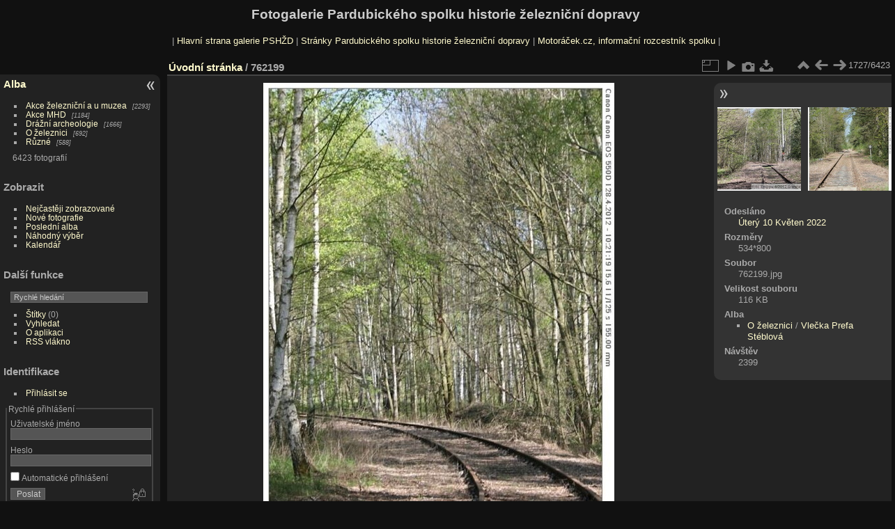

--- FILE ---
content_type: text/html; charset=utf-8
request_url: http://www.pshzd.cz/photo/picture.php?/5709/categories
body_size: 13334
content:
<!DOCTYPE html>
<html lang="cz" dir="ltr">
<head>
<meta name="apple-itunes-app" content="app-id=472225196">
<meta charset="utf-8">
<meta name="generator" content="Piwigo (aka PWG), see piwigo.org">

 
<meta name="description" content="762199 - 762199.jpg">

<title>762199 | Fotogalerie Pardubického spolku historie železniční dopravy</title>
<link rel="shortcut icon" type="image/x-icon" href="themes/default/icon/favicon.ico">

<link rel="start" title="Úvodní stránka" href="/photo/" >
<link rel="search" title="Vyhledat" href="search.php" >

<link rel="first" title="První" href="picture.php?/6089/categories" ><link rel="prev" title="Předchozí" href="picture.php?/5708/categories" ><link rel="next" title="Následující" href="picture.php?/5710/categories" ><link rel="last" title="Poslední" href="picture.php?/800/categories" ><link rel="up" title="Náhledy" href="index.php?/categories/flat/start-1725" >
<link rel="canonical" href="picture.php?/5709">

 
	<!--[if lt IE 7]>
		<link rel="stylesheet" type="text/css" href="themes/default/fix-ie5-ie6.css">
	<![endif]-->
	<!--[if IE 7]>
		<link rel="stylesheet" type="text/css" href="themes/default/fix-ie7.css">
	<![endif]-->
	

	<!--[if lt IE 8]>
		<link rel="stylesheet" type="text/css" href="themes/elegant/fix-ie7.css">
	<![endif]-->


<!-- BEGIN get_combined -->
<link rel="stylesheet" type="text/css" href="_data/combined/14uz16g.css">


<!-- END get_combined -->

<!--[if lt IE 7]>
<script type="text/javascript" src="themes/default/js/pngfix.js"></script>
<![endif]-->

  <script async src="https://pagead2.googlesyndication.com/pagead/js/adsbygoogle.js?client=ca-pub-7735024262321641"
     crossorigin="anonymous"></script>
</head>

<body id="thePicturePage" class="section-categories image-5709 "  data-infos='{"section":"categories","image_id":"5709"}'>

<div id="the_page">


<div id="theHeader"><h1>Fotogalerie Pardubického spolku historie železniční dopravy</h1>

<p>| <a href="http://www.pshzd.cz/photo">Hlavní strana galerie PSHŽD</a> | <a href="http://www.pshzd.cz/">Stránky Pardubického spolku historie železniční dopravy</a> | <a href="http://www.motoracek.cz/">Motoráček.cz, informační rozcestník spolku</a> |</p>

</div>


<div id="menubar">
	<dl id="mbCategories">
<dt>
	<a href="/photo/?filter=start-recent-7" class="pwg-state-default pwg-button menubarFilter" title="Zobrazí pouze nově vložené fotografie" rel="nofollow"><span class="pwg-icon pwg-icon-filter"> </span></a>
	<a href="index.php?/categories">Alba</a>
</dt>
<dd>
  <ul>
    <li >
      <a href="index.php?/category/152"  title="2293 fotografií v 171 podalbech">Akce železniční a u muzea</a>
      <span class="menuInfoCatByChild badge" title="2293 fotografií v 171 podalbech">2293</span>
      </li>
    
    <li >
      <a href="index.php?/category/78"  title="1184 fotografií v 52 podalbech">Akce MHD</a>
      <span class="menuInfoCatByChild badge" title="1184 fotografií v 52 podalbech">1184</span>
      </li>
    
    <li >
      <a href="index.php?/category/1"  title="1666 fotografií v 65 podalbech">Drážní archeologie</a>
      <span class="menuInfoCatByChild badge" title="1666 fotografií v 65 podalbech">1666</span>
      </li>
    
    <li >
      <a href="index.php?/category/131"  title="692 fotografií v 20 podalbech">O železnici</a>
      <span class="menuInfoCatByChild badge" title="692 fotografií v 20 podalbech">692</span>
      </li>
    
    <li >
      <a href="index.php?/category/64"  title="588 fotografií v 14 podalbech">Různé</a>
      <span class="menuInfoCatByChild badge" title="588 fotografií v 14 podalbech">588</span>
  </li></ul>

	<p class="totalImages">6423 fotografií</p>
</dd>
	</dl>
	<dl id="mbSpecials">
<dt>Zobrazit</dt>
<dd>
	<ul><li><a href="index.php?/most_visited" title="Nejčastěji zobrazované fotografie">Nejčastěji zobrazované</a></li><li><a href="index.php?/recent_pics" title="Zobrazit nově přidané fotografie">Nové fotografie</a></li><li><a href="index.php?/recent_cats" title="zobraz poslední aktualizovaná alba">Poslední alba</a></li><li><a href="random.php" title="Zobrazit sadu fotografií podle náhodného výběru" rel="nofollow">Náhodný výběr</a></li><li><a href="index.php?/created-monthly-calendar" title="Fotografie podle dnů, měsíc po měsíci" rel="nofollow">Kalendář</a></li></ul>
</dd>
	</dl>
	<dl id="mbMenu">
<dt>Další funkce</dt>
<dd>
	<form action="qsearch.php" method="get" id="quicksearch" onsubmit="return this.q.value!='' && this.q.value!=qsearch_prompt;">
		<p style="margin:0;padding:0">
			<input type="text" name="q" id="qsearchInput" onfocus="if (value==qsearch_prompt) value='';" onblur="if (value=='') value=qsearch_prompt;" style="width:90%">
		</p>
	</form>
	<script type="text/javascript">var qsearch_prompt="Rychlé hledání";document.getElementById('qsearchInput').value=qsearch_prompt;</script>
	<ul><li><a href="tags.php" title="Zobrazit dostupné štítky">Štítky</a> (0)</li><li><a href="search.php" title="Hledat" rel="search">Vyhledat</a></li><li><a href="about.php" title="O aplikaci Piwigo">O aplikaci</a></li><li><a href="notification.php" title="RSS čtečka" rel="nofollow">RSS vlákno</a></li></ul>
</dd>
	</dl>
	<dl id="mbIdentification">
<dt>Identifikace</dt>
<dd>
<ul><li><a href="identification.php" rel="nofollow">Přihlásit se</a></li></ul>
<form method="post" action="identification.php" id="quickconnect"><fieldset><legend>Rychlé přihlášení</legend><div><label for="username">Uživatelské jméno</label><br><input type="text" name="username" id="username" value="" style="width:99%"></div><div><label for="password">Heslo</label><br><input type="password" name="password" id="password" style="width:99%"></div><div><label for="remember_me"><input type="checkbox" name="remember_me" id="remember_me" value="1"> Automatické přihlášení</label></div><div><input type="hidden" name="redirect" value="%2Fphoto%2Fpicture.php%3F%2F5709%2Fcategories"><input type="submit" name="login" value="Poslat"><span class="categoryActions"><a href="password.php" title="Zapomenuté heslo?" class="pwg-state-default pwg-button"><span class="pwg-icon pwg-icon-lost-password"> </span></a></span></div></fieldset></form>
</dd>
	</dl>
</div><div id="menuSwitcher"></div>
<div id="content" class="contentWithMenu">



<div id="imageHeaderBar">
	<div class="browsePath">
		<a href="/photo/">Úvodní stránka</a><span class="browsePathSeparator"> / </span><h2>762199</h2>
	</div>
</div>

<div id="imageToolBar">
<div class="imageNumber">1727/6423</div>
<div class="navigationButtons">
<a href="index.php?/categories/flat/start-1725" title="Náhledy" class="pwg-state-default pwg-button"><span class="pwg-icon pwg-icon-arrow-n"></span><span class="pwg-button-text">Náhledy</span></a><a href="picture.php?/5708/categories" title="Předchozí : 762198" class="pwg-state-default pwg-button"><span class="pwg-icon pwg-icon-arrow-w"></span><span class="pwg-button-text">Předchozí</span></a><a href="picture.php?/5710/categories" title="Následující : 762200" class="pwg-state-default pwg-button pwg-button-icon-right"><span class="pwg-icon pwg-icon-arrow-e"></span><span class="pwg-button-text">Následující</span></a></div>

<div class="actionButtons">
<a id="derivativeSwitchLink" title="Velikosti fotografií" class="pwg-state-default pwg-button" rel="nofollow"><span class="pwg-icon pwg-icon-sizes"></span><span class="pwg-button-text">Velikosti fotografií</span></a><div id="derivativeSwitchBox" class="switchBox"><div class="switchBoxTitle">Velikosti fotografií</div><span class="switchCheck" id="derivativeCheckedmedium">&#x2714; </span><a href="javascript:changeImgSrc('_data/i/galleries/zeleznice/prefa/762199-me.jpg','medium','medium')">M -Střední<span class="derivativeSizeDetails"> (504 x 756)</span></a><br><span class="switchCheck" id="derivativeCheckedOriginal" style="visibility:hidden">&#x2714; </span><a href="javascript:changeImgSrc('./galleries/zeleznice/prefa/762199.jpg','xlarge','Original')">Originál<span class="derivativeSizeDetails"> (534 x 800)</span></a><br></div>
<a href="picture.php?/5709/categories&amp;slideshow=" title="Automatické přehrávání" class="pwg-state-default pwg-button" rel="nofollow"><span class="pwg-icon pwg-icon-slideshow"></span><span class="pwg-button-text">Automatické přehrávání</span></a><a href="picture.php?/5709/categories&amp;metadata" title="Zobrazit metadata" class="pwg-state-default pwg-button" rel="nofollow"><span class="pwg-icon pwg-icon-camera-info"></span><span class="pwg-button-text">Zobrazit metadata</span></a><a id="downloadSwitchLink" href="action.php?id=5709&amp;part=e&amp;download" title="stáhnout tento soubor" class="pwg-state-default pwg-button" rel="nofollow"><span class="pwg-icon pwg-icon-save"></span><span class="pwg-button-text">Stáhnout</span></a> </div>
</div>
<div id="theImageAndInfos">
<div id="theImage">

    <img class="file-ext-jpg path-ext-jpg" src="_data/i/galleries/zeleznice/prefa/762199-me.jpg"width="504" height="756" alt="762199.jpg" id="theMainImage" usemap="#mapmedium" title="762199 - 762199.jpg">


<map name="mapmedium"><area shape=rect coords="0,0,126,756" href="picture.php?/5708/categories" title="Předchozí : 762198" alt="762198"><area shape=rect coords="126,0,376,189" href="index.php?/categories/flat/start-1725" title="Náhledy" alt="Náhledy"><area shape=rect coords="378,0,504,756" href="picture.php?/5710/categories" title="Následující : 762200" alt="762200"></map><map name="mapOriginal"><area shape=rect coords="0,0,133,800" href="picture.php?/5708/categories" title="Předchozí : 762198" alt="762198"><area shape=rect coords="133,0,398,200" href="index.php?/categories/flat/start-1725" title="Náhledy" alt="Náhledy"><area shape=rect coords="401,0,534,800" href="picture.php?/5710/categories" title="Následující : 762200" alt="762200"></map>


</div><div id="infoSwitcher"></div><div id="imageInfos">
	<div class="navThumbs">
			<a class="navThumb" id="linkPrev" href="picture.php?/5708/categories" title="Předchozí : 762198" rel="prev">
				<span class="thumbHover prevThumbHover"></span>
        <img class="" src="_data/i/galleries/zeleznice/prefa/762198-sq.jpg" alt="762198">
			</a>
			<a class="navThumb" id="linkNext" href="picture.php?/5710/categories" title="Následující : 762200" rel="next">
				<span class="thumbHover nextThumbHover"></span>
				<img class="" src="_data/i/galleries/zeleznice/prefa/762200-sq.jpg" alt="762200">
			</a>
	</div>

<dl id="standard" class="imageInfoTable">
<div id="datepost" class="imageInfo"><dt>Odesláno</dt><dd><a href="index.php?/posted-monthly-list-2022-05-10" rel="nofollow">Úterý 10 Květen 2022</a></dd></div><div id="Dimensions" class="imageInfo"><dt>Rozměry</dt><dd>534*800</dd></div><div id="File" class="imageInfo"><dt>Soubor</dt><dd>762199.jpg</dd></div><div id="Filesize" class="imageInfo"><dt>Velikost souboru</dt><dd>116 KB</dd></div><div id="Categories" class="imageInfo"><dt>Alba</dt><dd><ul><li><a href="index.php?/category/131">O železnici</a> / <a href="index.php?/category/140">Vlečka Prefa Stéblová</a></li></ul></dd></div><div id="Visits" class="imageInfo"><dt>Návštěv</dt><dd>2399</dd></div>

</dl>

</div>
</div>


</div>
<div id="copyright">

  Publikováno pomocí aplikace	<a href="https://piwigo.org" class="Piwigo">Piwigo</a>
  
</div>
</div>
<!-- BEGIN get_combined -->
<script type="text/javascript" src="_data/combined/1szgfs6.js"></script>
<script type="text/javascript">//<![CDATA[

var p_main_menu = "on", p_pict_descr = "on", p_pict_comment = "off";
document.onkeydown = function(e){e=e||window.event;if (e.altKey) return true;var target=e.target||e.srcElement;if (target && target.type) return true;	var keyCode=e.keyCode||e.which, docElem=document.documentElement, url;switch(keyCode){case 63235: case 39: if (e.ctrlKey || docElem.scrollLeft==docElem.scrollWidth-docElem.clientWidth)url="picture.php?/5710/categories"; break;case 63234: case 37: if (e.ctrlKey || docElem.scrollLeft==0)url="picture.php?/5708/categories"; break;case 36: if (e.ctrlKey)url="picture.php?/6089/categories"; break;case 35: if (e.ctrlKey)url="picture.php?/800/categories"; break;case 38: if (e.ctrlKey)url="index.php?/categories/flat/start-1725"; break;}if (url) {window.location=url.replace("&amp;","&"); return false;}return true;}
function changeImgSrc(url,typeSave,typeMap)
{
	var theImg = document.getElementById("theMainImage");
	if (theImg)
	{
		theImg.removeAttribute("width");theImg.removeAttribute("height");
		theImg.src = url;
		theImg.useMap = "#map"+typeMap;
	}
	jQuery('#derivativeSwitchBox .switchCheck').css('visibility','hidden');
	jQuery('#derivativeChecked'+typeMap).css('visibility','visible');
	document.cookie = 'picture_deriv='+typeSave+';path=/photo/';
}
(window.SwitchBox=window.SwitchBox||[]).push("#derivativeSwitchLink", "#derivativeSwitchBox");
//]]></script>
<script type="text/javascript">
(function() {
var s,after = document.getElementsByTagName('script')[document.getElementsByTagName('script').length-1];
s=document.createElement('script'); s.type='text/javascript'; s.async=true; s.src='themes/default/js/switchbox.js?v15.3.0';
after = after.parentNode.insertBefore(s, after);
})();
</script>
<!-- END get_combined -->

</body>
</html>

--- FILE ---
content_type: text/html; charset=utf-8
request_url: https://www.google.com/recaptcha/api2/aframe
body_size: 265
content:
<!DOCTYPE HTML><html><head><meta http-equiv="content-type" content="text/html; charset=UTF-8"></head><body><script nonce="j2RjgSLYz8S0np7jddi2cw">/** Anti-fraud and anti-abuse applications only. See google.com/recaptcha */ try{var clients={'sodar':'https://pagead2.googlesyndication.com/pagead/sodar?'};window.addEventListener("message",function(a){try{if(a.source===window.parent){var b=JSON.parse(a.data);var c=clients[b['id']];if(c){var d=document.createElement('img');d.src=c+b['params']+'&rc='+(localStorage.getItem("rc::a")?sessionStorage.getItem("rc::b"):"");window.document.body.appendChild(d);sessionStorage.setItem("rc::e",parseInt(sessionStorage.getItem("rc::e")||0)+1);localStorage.setItem("rc::h",'1769260703502');}}}catch(b){}});window.parent.postMessage("_grecaptcha_ready", "*");}catch(b){}</script></body></html>